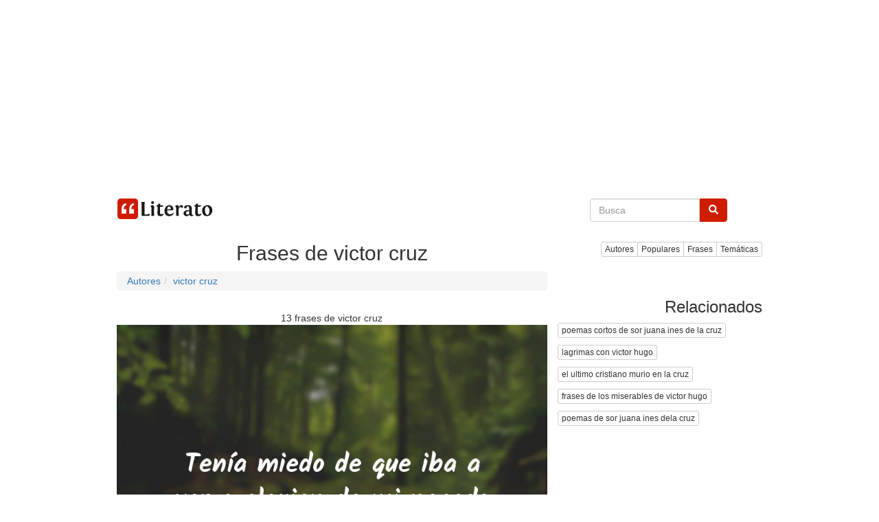

--- FILE ---
content_type: text/html; charset=UTF-8
request_url: https://www.literato.es/autor/victor_cruz/
body_size: 13165
content:
<!DOCTYPE html>
<html xmlns="http://www.w3.org/1999/xhtml" dir="ltr" lang="es">
<head>
<meta http-equiv="Content-Type" content="text/html; charset=UTF-8" />
		<link rel="amphtml" href="https://www.literato.es/autor/victor_cruz/amp/">
		
<title>Frases de victor cruz - literato</title>
<link rel="canonical" href="https://www.literato.es/autor/victor_cruz/" />
<meta name="description" content="Frases, textos, pensamientos, poesias y poemas de victor cruz pag. ( 1 ) en Literato.es" />
<link rel="alternate" type="application/rss+xml" title="RSS feed Literato" href="https://feeds.feedburner.com/Literatoes" />
<link rel="shortcut icon" href="/favicon.ico" />
<meta name="p:domain_verify" content="1283e872339c53c71db24a580b4e3a9b"/>
<meta name=viewport content="width=device-width, initial-scale=1">
<meta property="fb:app_id" content="111438902244675" />
<meta property="fb:pages" content="110735262294898" />
<link rel="preload" as="image" href="https://www.literato.es/images/57/57b3c556c09ac06cd6e1b4db8ae208e4.jpg" />
<meta property="og:image" content="https://www.literato.es/images/57/57b3c556c09ac06cd6e1b4db8ae208e4.jpg" />
<meta name="thumbnail" content="https://www.literato.es/images/57/57b3c556c09ac06cd6e1b4db8ae208e4.jpg" />
<meta itemprop="image" content="https://www.literato.es/images/57/57b3c556c09ac06cd6e1b4db8ae208e4.jpg" />
<link rel="image_src" href="https://www.literato.es/images/57/57b3c556c09ac06cd6e1b4db8ae208e4.jpg" />  
<meta property="og:description" content="Frases, textos, pensamientos, poesias y poemas de victor cruz pag. ( 1 ) en Literato.es"/><meta property="og:title" content="Frases de victor cruz - literato"/><meta property="og:type" content="article"/>
<meta property="og:url" content="https://www.literato.es/autor/victor_cruz/" />
<meta property="og:site_name" content="Literato"/>

<link rel="apple-touch-icon" href="/apple-touch-icon-iphone.png" /> 
<link rel="apple-touch-icon" sizes="72x72" href="/apple-touch-icon-ipad.png" /> 
<link rel="apple-touch-icon" sizes="114x114" href="/apple-touch-icon-iphone4.png" />
<link rel="apple-touch-icon" sizes="144x144" href="/apple-touch-icon-ipad3.png" />
<link rel="icon" href="/images/logo-literato-48x48.png" sizes="48x48">
<link rel="icon" href="/images/logo-literato-96x96.png" sizes="96x96">
<link rel="icon" href="/images/logo-literato-192x192.png" sizes="192x192">
<link rel="icon" href="/images/logo-literato-512x512.png" sizes="512x512">
<link rel="icon" href="/images/logo-literato-144x144.png" sizes="144x144">
<meta name="theme-color" content="#db5945">
<!--<link rel="manifest" href="/manifest.json">-->


<link rel="stylesheet" href="//maxcdn.bootstrapcdn.com/bootstrap/4.3.1/css/bootstrap.min.css">
<link rel="stylesheet" href="/css/bootstrap.css?id=79">


<style>.async-hide { opacity: 0 !important} </style>


<!-- Google tag (gtag.js) -->
<script async src="https://www.googletagmanager.com/gtag/js?id=G-B4BK5VFPFQ"></script>
<script>
  window.dataLayer = window.dataLayer || [];
  function gtag(){dataLayer.push(arguments);}
  gtag('js', new Date());

  gtag('config', 'G-B4BK5VFPFQ');
</script>


<style type="text/css">
.skip-to-main-content-link {
    height: 1px;
    margin: -1px;
    opacity: 0;
    overflow: hidden !important;
    position: absolute;
    white-space: nowrap;
    width: 1px;
}
.skip-to-main-content-link:focus {
  left: 50%;
  transform: translateX(-50%);
  opacity: 1;
}

.fa {
    display: inline-block;
    font: normal normal normal 14px/1 FontAwesome;
    text-rendering: auto;
    -webkit-font-smoothing: antialiased;
    -moz-osx-font-smoothing: grayscale;
    transform: translate(0, 0);
}

.fa-quote-left {
	display: inline-block;
	width: 1em;
	height: 1em;
	margin-right: .3em;
	position: relative;
	top: .1em;
	/*font-size: 3em;*/
	color: #333;
	content: url('data:image/svg+xml;utf8,<svg aria-hidden="true" data-prefix="fas" data-icon="quote-left" class="svg-inline--fa fa-quote-left fa-w-16" role="img" xmlns="http://www.w3.org/2000/svg" viewBox="0 0 512 512"><path fill="lightgray" d="M464 256h-80v-64c0-35.3 28.7-64 64-64h8c13.3 0 24-10.7 24-24V56c0-13.3-10.7-24-24-24h-8c-88.4 0-160 71.6-160 160v240c0 26.5 21.5 48 48 48h128c26.5 0 48-21.5 48-48V304c0-26.5-21.5-48-48-48zm-288 0H96v-64c0-35.3 28.7-64 64-64h8c13.3 0 24-10.7 24-24V56c0-13.3-10.7-24-24-24h-8C71.6 32 0 103.6 0 192v240c0 26.5 21.5 48 48 48h128c26.5 0 48-21.5 48-48V304c0-26.5-21.5-48-48-48z"></path></svg>');
}

.fa-bars { 	
	display: inline-block;
	width: 1em;
	height: 1em;
	/*margin-right: .3em;*/
	position: relative;
	top: .1em;
	font-size: 3em;
	color: #333;
	content: url('data:image/svg+xml;utf8,<svg aria-hidden="true" data-prefix="fas" data-icon="bars" class="svg-inline--fa fa-bars fa-w-14" role="img" xmlns="http://www.w3.org/2000/svg" viewBox="0 0 448 512"><path fill="#CE1C00" d="M16 132h416c8.837 0 16-7.163 16-16V76c0-8.837-7.163-16-16-16H16C7.163 60 0 67.163 0 76v40c0 8.837 7.163 16 16 16zm0 160h416c8.837 0 16-7.163 16-16v-40c0-8.837-7.163-16-16-16H16c-8.837 0-16 7.163-16 16v40c0 8.837 7.163 16 16 16zm0 160h416c8.837 0 16-7.163 16-16v-40c0-8.837-7.163-16-16-16H16c-8.837 0-16 7.163-16 16v40c0 8.837 7.163 16 16 16z"></path></svg>');
}



.fa-search { 	
	display: inline-block;
	width: 1em;
	height: 1em;
	/*margin-right: .3em;*/
	position: relative;
	top: .1em;
/*	font-size: 3em;*/
	color: #333;
	content: url('data:image/svg+xml;utf8,<svg aria-hidden="true" data-prefix="fas" data-icon="search" class="svg-inline--fa fa-search fa-w-16" role="img" xmlns="http://www.w3.org/2000/svg" viewBox="0 0 512 512"><path fill="white" d="M505 442.7L405.3 343c-4.5-4.5-10.6-7-17-7H372c27.6-35.3 44-79.7 44-128C416 93.1 322.9 0 208 0S0 93.1 0 208s93.1 208 208 208c48.3 0 92.7-16.4 128-44v16.3c0 6.4 2.5 12.5 7 17l99.7 99.7c9.4 9.4 24.6 9.4 33.9 0l28.3-28.3c9.4-9.4 9.4-24.6.1-34zM208 336c-70.7 0-128-57.2-128-128 0-70.7 57.2-128 128-128 70.7 0 128 57.2 128 128 0 70.7-57.2 128-128 128z"></path></svg>');
}

.btn-primary {
	background-color: #CE1C00;
	border-color: #CE1C00;
}

.btn-primary:hover {
	background-color: red;
	border-color: red;
}

.form-control:focus {
	border-color: #CE1C00;
    outline: 0;
    -webkit-box-shadow: inset 0 1px 1px rgba(0,0,0,.075), 0 0 8px rgba(206, 28, 0, .6);
    box-shadow: inset 0 1px 1px rgba(0,0,0,.075), 0 0 8px rgba(206, 28, 0, .6);
}

.fa-3x {
    font-size: 3em;
}
.fa-2x {
    font-size: 2em;
}


html {
  font-size: 10px;
  -webkit-tap-highlight-color: rgba(0, 0, 0, 0);
}
body {
  margin: 0;
  font-family: "Helvetica Neue", Helvetica, Arial, sans-serif;
  font-size: 14px;
  line-height: 1.42857143;
  color: #333;
  background-color: #fff;
}


.container {
  padding-right: 15px;
  padding-left: 15px;
  margin-right: auto;
  margin-left: auto;
}
.visible-xs,
.visible-sm,
.visible-md,
.visible-lg {
display: none !important;
}
@media (min-width: 768px) {
  .container {width: 750px;}
}
@media (min-width: 992px) {
  .container {width: 970px;}
}

/*
#container {
    margin: 0 auto;
    overflow: hidden;
}*/
@media (max-width: 767px) {
  .visible-xs {display: block !important;}
  .hidden-xs {display: none !important;}
  /*#container { width:100%; }*/
}
@media (min-width: 768px) and (max-width: 991px) {
  .visible-sm {display: block !important;}
  .hidden-sm {display: none !important;}
  /*#container { max-width:860px; }*/

}
@media (min-width: 992px) and (max-width: 1199px) {
  .visible-md {display: block !important;}
  .hidden-md {display: none !important;}
  /*#container { width:860px; }*/
}
@media (min-width: 1200px) {
  .visible-lg {display: block !important;}
  .hidden-lg {display: none !important;}
  /*#container { width:860px; }*/
}
/*
.row:before,
.row:after {
  display: table;
  content: " ";
}

.row:after {
  clear: both;
}

.container:before,
.container:after {
  display: table;
  content: " ";
}*/

.pull-right {
  float: right !important;
}


.col-xs-2, .col-sm-2, .col-md-2, .col-lg-2, 
.col-xs-4, .col-sm-4, .col-md-4, .col-lg-4, 
.col-xs-6, .col-sm-6, .col-md-6, .col-lg-6, 
.col-xs-8, .col-sm-8, .col-md-8, .col-lg-8, 
.col-xs-12, .col-sm-12, .col-md-12, .col-lg-12 {
  position: relative;
  min-height: 1px;
  padding-right: 0px;
  padding-left: 0px;
}
.col-xs-6, .col-xs-12 {float: left;}







.col-xs-12 {width: 100%;}
.col-xs-6 {width: 50%;}


@media (min-width: 768px) {
  .col-sm-4, .col-sm-8 {float: left;}
  .col-sm-8 {width: 66.66666667%;}
  .col-sm-4 {width: 33.33333333%;}
}

@media (min-width: 992px) {
  .col-md-4, .col-md-8 {float: left;}
  .col-md-8 {width: 66.66666667%;}
  .col-md-4 {width: 33.33333333%;}
}

@media (min-width: 1200px) {
  .col-lg-4, .col-lg-8 {float: left;}
  .col-lg-8 {width: 66.66666667%;}
  .col-lg-4 {width: 33.33333333%;}
}





.icon-bar {background-color: #000; }
.navbar-logo { padding:0px;}
.navbar-logo > img { padding-top: 4px; }
.qnormal {width:80%; 
}
#q {
/*	height: 34px;
    padding: 6px 12px;
    font-size: 14px;
	border: 1px solid #ccc;
	border-radius: 4px;*/
	width: calc( 100% - 50px);
}
#search-xs,#topmenu-xs {
     display:none;
}
#frmPesqNormal {
	float:right;
	padding-bottom:40px;
	width:100%;
}
#search { float:right;clear:both;width:100%;height:70px;background-color:white; }
.listmenu { 
    padding-left: 0;
    margin-left: -5px;
    list-style: none;
	display: none;

}
.listmenu > li { float:left; }
.listmenu > li > a { color:gray;font-size: larger; }
.mobile-menu > a { color:gray; }
.mobile-menu { padding-top:4px; }


.quote-text, .qt {
    font-size: larger;
	color:#333333;
}
.quote-text > a, .qt > a{
	color:gray;
}

.quote-text-v2 { font-family: Helvetica,Arial,sans-serif;
    font-size: 22px;
	color:gray;
}

.quote-text-v2 > a{ color:gray; }


.phrases-list,.fl {
    /*padding: 5px 15px 15px;*/
    border-top: 1px solid lightgrey;
    margin-bottom: 10px;
    /*margin-right: 15px;*/

}
.social-link-div {
	width:32px;float:left;display:inline;padding-right:8px;
}
.user-box {
    list-style: none;
    padding-top: 10px;
    padding-bottom: 10px;
    background-color: #f5f5f5;
    font-weight: 600;
	border: 1px solid lightgray;
	clear:both;
}
#tags {
	margin-bottom:10px;
}
.btntoolbar { }
.btntoolbar > a { margin-bottom:10px;padding-right:5px; }
.especiales > li { padding-bottom:5px; }
.rodape > li { padding-bottom:5px; }


.slot_side { display:inline-block; width: 300px; height: 250px; }
.slot_list { display:inline-block; width: 336px; height: 280px; }
@media (max-width: 340px) { 
	.slot_list { width: 300px; height: 250px; } 
}


@media (min-width: 336px) and (max-width: 767px) { .slot_side { width: 336px; height: 280px; } }
@media (min-width: 768px) and (max-width: 991px) { .slot_side { width: 160px; height: 600px; } }
@media (min-width: 992px) and (max-width: 1199px) { .slot_side { width: 300px; height: 600px; } }
@media (min-width: 1200px) { .slot_side { width: 300px; height: 600px; } }

#cab {
    background: #FFF;
    border-bottom: 1px solid #E6E6E6;
    padding: 16px 0;
    height: 62px;
}

.btn-primary {
	font-size: 14px!important;
}

.navbar {padding: 0; margin: 0;}

.row {
	margin: auto;
  /*margin-right: 0px;
  margin-left: 0px;
  padding:0px;*/
}

.pesquisa {
	margin: 0;
}


#frmPesq {
	border: 0;
}

.img-thumbnail {
	padding: 0;
	padding-right: 15px;
	border: unset;
	border-radius: 0;
}

.image-destaque a {
	text-decoration: none;
}






.featured .thumb>a {
    display: block;
    text-decoration: none;
    color: #fff;
    overflow: hidden;
    border-radius: 3px;
    background: #404040;
    line-height: 1.1;
    position: relative;
    height: 113px;
}

.featured .thumb>a>img {
    width: 100%;
	height: 100%;
    min-height: auto;
    position: absolute;
    z-index: 1;
    left: 0;
    right: 0;
    top: -9999px;
    bottom: -9999px;
    margin: auto 0;
}


.featured .thumb.wow>a>span {
    font-size: x-large;
    padding-right: 100px;
}
.featured .thumb>a>span {
    font-size: medium;
	color: #fff;
    font-weight: 300;
    position: absolute;
    z-index: 2;
    left: 0;
    bottom: 0;
    right: 0;
    background: rgba(0,0,0,.5);
    /*padding: 15px 20px;*/
	padding: 5px 5px;
    margin: 0;
    -webkit-transition: background .1s ease;
    transition: background .1s ease;
}

.featured {
    position: relative;
    min-height: 1px;
	width:100%;
    margin-bottom: 40px;
}
h5 { font-size:medium; }
.card { border:0px; }
.img-thumbnail  { border:0px; }
.card-body {	padding:0px; }

.featured .thumb.wow {
  width: 50%;
}

.featured .thumb {
    display: inline-block;
    width: 25%;
    float: left;
    padding: 5px 5px;
}

.featured .thumb.wow>a {
    height: 260px;
}

@media (max-width: 768px) {
	.featured .thumb {
			width: 50%;
			padding: 5px;
	}
	.featured .featured-wow .thumb:nth-child(odd) {
			padding-right: 0;
	}
	.featured .thumb.wow {
			width: 100%;
			//padding-left: 0;
			padding-right: 0;
	}
	.featured .thumb.wow {
    width: 100%;
    padding-left: 0;
    padding-right: 0;
	}
	.featured .thumb.wow>a {
    height: 160px;
		}
}

.thumb.wow>a>span {
    font-size: medium2.2em;
    letter-spacing: .02em;
    padding-right: 20px;
}
}

@media (max-width: 1044px) and (min-width: 769px) {
	.thumb {
			width: 50%;
	}
	
	.thumb.wow>a {
    height: 300px;
	}
}

.lazy-hidden{background:url(/img/loading.gif) 50% 50% no-repeat #eee}
</style>

<!--
<script async src="https://pagead2.googlesyndication.com/pagead/js/adsbygoogle.js"></script>
<script>
     (adsbygoogle = window.adsbygoogle || []).push({
          google_ad_client: "ca-pub-4464150098144622",
          enable_page_level_ads: true
     });
</script>
-->



<script async src="https://pagead2.googlesyndication.com/pagead/js/adsbygoogle.js?client=ca-pub-4464150098144622"
     crossorigin="anonymous"></script>

<!-- literato responsive -->

<ins class="adsbygoogle"
     style="display:block"
     data-ad-client="ca-pub-4464150098144622"
     data-ad-slot="6563561797"
     data-ad-format="auto"></ins>
<script>
     (adsbygoogle = window.adsbygoogle || []).push({});
</script>



</head>
<body style="margin:auto;  text-align:center;">
<a href="#main" class="skip-to-main-content-link">Skip to main content</a>

<script>
function swapsearch() {
	if($('#search-xs').not(':visible'))
	{
		$('#topmenu-xs').hide();	
	}
	$('#search-xs').toggle();
}
function swapmenu() {
	if($('#topmenu-xs').not(':visible'))
	{
		$('#search-xs').hide();
	}
	$('#topmenu-xs').toggle();

}

</script>



<div id="main" class="container">


	<nav class="navbar navbar-default" role="navigation">
		<div class="navbar-header">
			<a class="navbar-brand" href="/"><img width=148 height=30 src="/img/logo-literato-v3.png" alt="literato" /></a>
		</div>

		<div class="visible-xxs">
			<a href='javascript:swapmenu();'><i class="fa fa-bars fa-2x"></i></a>
		</div>
		<div class="row pesquisa">
		<form id="frmPesq" name="frmPesq" action="/search.php" method="get" class="navbar-form" role="search">
			<div class="input-group row justify-content-center align-self-center"> 
				<input class="form-control form-control-dark" placeholder="Busca" id="q" name="q" type="text" autocomplete="off" onfocus="if(this.value == '') {this.value=''}" aria-label="Search">
				<div class="input-group-append">
					<button class="btn btn-primary" type="submit" aria-label="buscar"><i class="fa fa-search"></i></button>
				</div>
			</div>
		</form>
		</div>
	</nav>
<div id="topmenu-xs"><br/>
			<div class="btn-group" role="group" aria-label="...">
				<a href="/autores/" class="btn btn-default btn-xs">Autores</a>
				<a href="/populares/" class="btn btn-default btn-xs">Populares</a>
				<a href="/frases.php" class="btn btn-default btn-xs">Frases</a>
				<a href="/tematicas/" class="btn btn-default btn-xs">Temáticas</a>

			</div>

			<br/>
		</div>

<div class="row">
<!--<div class="col-xs-12 col-sm-8 col-md-8 col-lg-8">-->
	<div class="col-xs-12 col-sm-12 col-md-12 col-lg-8" id="list-content">


<!--<script pagespeed_no_defer="" type="text/javascript" src="//cdnjs.cloudflare.com/ajax/libs/cookieconsent2/1.0.9/cookieconsent.min.js"></script>-->
<script pagespeed_no_defer="" type="text/javascript" src="//cdnjs.cloudflare.com/ajax/libs/jquery/3.3.1/jquery.min.js"></script>
<!--<script pagespeed_no_defer="" type="text/javascript">
    window.cookieconsent_options = {"message":"Este sitio web utiliza cookies para asegurarse de obtener la mejor experiencia en nuestro sitio web","dismiss":"OK","learnMore":"Más","link":"https://www.literato.es/politica.php","theme":"light-bottom"};
</script>-->


<script type='text/javascript' src='https://platform-api.sharethis.com/js/sharethis.js#property=59df306660ff1200126fac92&product=inline-share-buttons' async='async'></script>
<h1>Frases de victor cruz</h1>
<ol class='breadcrumb' itemscope itemtype="http://schema.org/BreadcrumbList">
<li itemprop="itemListElement" itemscope itemtype="http://schema.org/ListItem"><a href='/autores/'>Autores</a></li>
<li itemprop="itemListElement" itemscope itemtype="http://schema.org/ListItem"><a href='/autor/victor_cruz/'>victor cruz</a></li>
</ol>
<br/><div class="addthis_sharing_toolbox"></div><div class="total"><span>13 frases de victor cruz</span></div><a href='/p/NDM5ODk/'><img src="/images/57/57b3c556c09ac06cd6e1b4db8ae208e4.jpg" alt="<ol class='breadcrumb' itemscope itemtype='http://schema.org/BreadcrumbList'>
    <li itemprop='itemListElement'><a href='/autores/'>Autores</a></li>
    <li itemprop='itemListElement'><a href='/autor/victor_cruz/'>victor cruz</a></li>
  </ol>" width=800 height=800 class="img-fluid"></a><br/><br/><div style="padding-top:10px;padding-bottom:10px;display: flex;align-items: center;justify-content: center">
<div class="box-social-square"><a href="https://www.facebook.com/sharer.php?u=https://www.literato.es/p/NDM5ODk/" class="fa redondos fa-facebook" style="color:white;"></a></div>
<div class="box-social-square"><a href="https://twitter.com/share?text=TenÃ­a miedo de que iba a ver a alguien de mi pasado que pensaba que era asÃ­ de grande atleta, y lu&url=https://www.literato.es/p/NDM5ODk/" class="fa redondos fa-twitter"></a></div>
<div class="box-social-square"><a href="https://pinterest.com/pin/create/button/?url=https://www.literato.es/autor/victor_cruz/&media=https://www.literato.es/images/57/57b3c556c09ac06cd6e1b4db8ae208e4.jpg&description=TenÃ­a miedo de que iba a ver a alguien de mi pasado que pensaba que era asÃ­ de grande atleta, y lu" class="fa redondos fa-pinterest"></a></div>
<div class="box-social-square"><a href="whatsapp://send?text=TenÃ­a miedo de que iba a ver a alguien de mi pasado que pensaba que era asÃ­ de grande atleta, y lu https://www.literato.es/p/NDM5ODk/" data-action="share/whatsapp/share" class="fa redondos fa-whatsapp"></a></div>
</div>
<a href='/p/NDM5ODk/'><div class='fl' style='content-visibility:auto;'><p itemprop='itemListElement' style='min-height:70px;'><br/><i class='fa fa-quote-left pull-left'></i><span class='qt'>Tenía miedo de que iba a ver a alguien de mi pasado que pensaba que era así de grande atleta, y luego llegar a ser algo normal.</span></p></div></a><a href="/autor/victor_cruz/" class="btn btn-default btn-xs" role="button">Victor Cruz</a><br><br><div style="padding-right:10px;">
<script async src="//pagead2.googlesyndication.com/pagead/js/adsbygoogle.js"></script>
<ins class="adsbygoogle"
     style="display:block"
     data-ad-client="ca-pub-4464150098144622"
     data-ad-slot="6563561797"
     data-ad-format="auto"></ins>
<script>
(adsbygoogle = window.adsbygoogle || []).push({});
</script>
</div>

<!--
<script async src="//pagead2.googlesyndication.com/pagead/js/adsbygoogle.js"></script>
<ins class="adsbygoogle slot_list"
	style="display:block"
	data-ad-client="ca-pub-4464150098144622"
	data-ad-slot="6563561797"
	data-ad-format="rectangle"></ins>
<script>
(adsbygoogle = window.adsbygoogle || []).push({});
</script>
--><a href='/p/NDkzNTQ/'><img src="/images/b4/b45357b8257d2ec975e90db3da32947e.jpg" alt="<ol class='breadcrumb' itemscope itemtype='http://schema.org/BreadcrumbList'>
    <li itemprop='itemListElement'><a href='/autores/'>Autores</a></li>
    <li itemprop='itemListElement'><a href='/autor/victor_cruz/'>victor cruz</a></li>
  </ol>" width=800 height=800 class="img-fluid" loading="lazy"></a><br/><br/><div style="padding-top:10px;padding-bottom:10px;display: flex;align-items: center;justify-content: center">
<div class="box-social-square"><a href="https://www.facebook.com/sharer.php?u=https://www.literato.es/p/NDkzNTQ/" class="fa redondos fa-facebook" style="color:white;"></a></div>
<div class="box-social-square"><a href="https://twitter.com/share?text=El fÃºtbol era lo que se me daba bien, y era lo que me gustaba.&url=https://www.literato.es/p/NDkzNTQ/" class="fa redondos fa-twitter"></a></div>
<div class="box-social-square"><a href="https://pinterest.com/pin/create/button/?url=https://www.literato.es/autor/victor_cruz/&media=https://www.literato.es/images/b4/b45357b8257d2ec975e90db3da32947e.jpg&description=El fÃºtbol era lo que se me daba bien, y era lo que me gustaba." class="fa redondos fa-pinterest"></a></div>
<div class="box-social-square"><a href="whatsapp://send?text=El fÃºtbol era lo que se me daba bien, y era lo que me gustaba. https://www.literato.es/p/NDkzNTQ/" data-action="share/whatsapp/share" class="fa redondos fa-whatsapp"></a></div>
</div>
<a href='/p/NDkzNTQ/'><div class='fl' style='content-visibility:auto;'><p itemprop='itemListElement' style='min-height:70px;'><br/><i class='fa fa-quote-left pull-left'></i><span class='qt'>El fútbol era lo que se me daba bien, y era lo que me gustaba.</span></p></div></a><a href="/autor/victor_cruz/" class="btn btn-default btn-xs" role="button">Victor Cruz</a><br><br><a href='/p/NDk0MTk/'><img src="/images/33/33779b45e135b6ad17d026ab8a2fe024.jpg" alt="<ol class='breadcrumb' itemscope itemtype='http://schema.org/BreadcrumbList'>
    <li itemprop='itemListElement'><a href='/autores/'>Autores</a></li>
    <li itemprop='itemListElement'><a href='/autor/victor_cruz/'>victor cruz</a></li>
  </ol>" width=800 height=800 class="img-fluid" loading="lazy"></a><br/><br/><div style="padding-top:10px;padding-bottom:10px;display: flex;align-items: center;justify-content: center">
<div class="box-social-square"><a href="https://www.facebook.com/sharer.php?u=https://www.literato.es/p/NDk0MTk/" class="fa redondos fa-facebook" style="color:white;"></a></div>
<div class="box-social-square"><a href="https://twitter.com/share?text=En la ciudad, una gran cantidad de delitos que ocurre, mucha de la violencia que ocurre de vez en cu&url=https://www.literato.es/p/NDk0MTk/" class="fa redondos fa-twitter"></a></div>
<div class="box-social-square"><a href="https://pinterest.com/pin/create/button/?url=https://www.literato.es/autor/victor_cruz/&media=https://www.literato.es/images/33/33779b45e135b6ad17d026ab8a2fe024.jpg&description=En la ciudad, una gran cantidad de delitos que ocurre, mucha de la violencia que ocurre de vez en cu" class="fa redondos fa-pinterest"></a></div>
<div class="box-social-square"><a href="whatsapp://send?text=En la ciudad, una gran cantidad de delitos que ocurre, mucha de la violencia que ocurre de vez en cu https://www.literato.es/p/NDk0MTk/" data-action="share/whatsapp/share" class="fa redondos fa-whatsapp"></a></div>
</div>
<a href='/p/NDk0MTk/'><div class='fl' style='content-visibility:auto;'><p itemprop='itemListElement' style='min-height:70px;'><br/><i class='fa fa-quote-left pull-left'></i><span class='qt'>En la ciudad, una gran cantidad de delitos que ocurre, mucha de la violencia que ocurre de vez en cuando.</span></p></div></a><a href="/autor/victor_cruz/" class="btn btn-default btn-xs" role="button">Victor Cruz</a><br><br><a href='/p/NzA0NzA/'><img src="/images/11/11f136c97b29df3a83e865b14bc1a3c9.jpg" alt="<ol class='breadcrumb' itemscope itemtype='http://schema.org/BreadcrumbList'>
    <li itemprop='itemListElement'><a href='/autores/'>Autores</a></li>
    <li itemprop='itemListElement'><a href='/autor/victor_cruz/'>victor cruz</a></li>
  </ol>" width=800 height=800 class="img-fluid" loading="lazy"></a><br/><br/><div style="padding-top:10px;padding-bottom:10px;display: flex;align-items: center;justify-content: center">
<div class="box-social-square"><a href="https://www.facebook.com/sharer.php?u=https://www.literato.es/p/NzA0NzA/" class="fa redondos fa-facebook" style="color:white;"></a></div>
<div class="box-social-square"><a href="https://twitter.com/share?text=Estoy centrado en el fÃºtbol, ??enfocado en mi famÃ­lia en este momento.&url=https://www.literato.es/p/NzA0NzA/" class="fa redondos fa-twitter"></a></div>
<div class="box-social-square"><a href="https://pinterest.com/pin/create/button/?url=https://www.literato.es/autor/victor_cruz/&media=https://www.literato.es/images/11/11f136c97b29df3a83e865b14bc1a3c9.jpg&description=Estoy centrado en el fÃºtbol, ??enfocado en mi famÃ­lia en este momento." class="fa redondos fa-pinterest"></a></div>
<div class="box-social-square"><a href="whatsapp://send?text=Estoy centrado en el fÃºtbol, ??enfocado en mi famÃ­lia en este momento. https://www.literato.es/p/NzA0NzA/" data-action="share/whatsapp/share" class="fa redondos fa-whatsapp"></a></div>
</div>
<a href='/p/NzA0NzA/'><div class='fl' style='content-visibility:auto;'><p itemprop='itemListElement' style='min-height:70px;'><br/><i class='fa fa-quote-left pull-left'></i><span class='qt'>Estoy centrado en el fútbol, ??enfocado en mi família en este momento.</span></p></div></a><a href="/autor/victor_cruz/" class="btn btn-default btn-xs" role="button">Victor Cruz</a><br><br><a href='/p/ODU4MTU/'><img src="/images/78/787da70d8f36bd57f81c081eab6e8eeb.jpg" alt="<ol class='breadcrumb' itemscope itemtype='http://schema.org/BreadcrumbList'>
    <li itemprop='itemListElement'><a href='/autores/'>Autores</a></li>
    <li itemprop='itemListElement'><a href='/autor/victor_cruz/'>victor cruz</a></li>
  </ol>" width=800 height=800 class="img-fluid" loading="lazy"></a><br/><br/><div style="padding-top:10px;padding-bottom:10px;display: flex;align-items: center;justify-content: center">
<div class="box-social-square"><a href="https://www.facebook.com/sharer.php?u=https://www.literato.es/p/ODU4MTU/" class="fa redondos fa-facebook" style="color:white;"></a></div>
<div class="box-social-square"><a href="https://twitter.com/share?text=Mi madre vivÃ­a sola con dos niÃ±os. El sacrificio era el nombre del juego en nuestra casa.&url=https://www.literato.es/p/ODU4MTU/" class="fa redondos fa-twitter"></a></div>
<div class="box-social-square"><a href="https://pinterest.com/pin/create/button/?url=https://www.literato.es/autor/victor_cruz/&media=https://www.literato.es/images/78/787da70d8f36bd57f81c081eab6e8eeb.jpg&description=Mi madre vivÃ­a sola con dos niÃ±os. El sacrificio era el nombre del juego en nuestra casa." class="fa redondos fa-pinterest"></a></div>
<div class="box-social-square"><a href="whatsapp://send?text=Mi madre vivÃ­a sola con dos niÃ±os. El sacrificio era el nombre del juego en nuestra casa. https://www.literato.es/p/ODU4MTU/" data-action="share/whatsapp/share" class="fa redondos fa-whatsapp"></a></div>
</div>
<a href='/p/ODU4MTU/'><div class='fl' style='content-visibility:auto;'><p itemprop='itemListElement' style='min-height:70px;'><br/><i class='fa fa-quote-left pull-left'></i><span class='qt'>Mi madre vivía sola con dos niños. El sacrificio era el nombre del juego en nuestra casa.</span></p></div></a><a href="/autor/victor_cruz/" class="btn btn-default btn-xs" role="button">Victor Cruz</a><br><br><a href='/p/OTAyNzg/'><img src="/images/5e/5e7f1f1fc9ccf9f40f7a872d7bd58895.jpg" alt="<ol class='breadcrumb' itemscope itemtype='http://schema.org/BreadcrumbList'>
    <li itemprop='itemListElement'><a href='/autores/'>Autores</a></li>
    <li itemprop='itemListElement'><a href='/autor/victor_cruz/'>victor cruz</a></li>
  </ol>" width=800 height=800 class="img-fluid" loading="lazy"></a><br/><br/><div style="padding-top:10px;padding-bottom:10px;display: flex;align-items: center;justify-content: center">
<div class="box-social-square"><a href="https://www.facebook.com/sharer.php?u=https://www.literato.es/p/OTAyNzg/" class="fa redondos fa-facebook" style="color:white;"></a></div>
<div class="box-social-square"><a href="https://twitter.com/share?text=Nunca soÃ±Ã© con ser un millonario - SoÃ±Ã© con ser un jugador de fÃºtbol.&url=https://www.literato.es/p/OTAyNzg/" class="fa redondos fa-twitter"></a></div>
<div class="box-social-square"><a href="https://pinterest.com/pin/create/button/?url=https://www.literato.es/autor/victor_cruz/&media=https://www.literato.es/images/5e/5e7f1f1fc9ccf9f40f7a872d7bd58895.jpg&description=Nunca soÃ±Ã© con ser un millonario - SoÃ±Ã© con ser un jugador de fÃºtbol." class="fa redondos fa-pinterest"></a></div>
<div class="box-social-square"><a href="whatsapp://send?text=Nunca soÃ±Ã© con ser un millonario - SoÃ±Ã© con ser un jugador de fÃºtbol. https://www.literato.es/p/OTAyNzg/" data-action="share/whatsapp/share" class="fa redondos fa-whatsapp"></a></div>
</div>
<a href='/p/OTAyNzg/'><div class='fl' style='content-visibility:auto;'><p itemprop='itemListElement' style='min-height:70px;'><br/><i class='fa fa-quote-left pull-left'></i><span class='qt'>Nunca soñé con ser un millonario - Soñé con ser un jugador de fútbol.</span></p></div></a><a href="/autor/victor_cruz/" class="btn btn-default btn-xs" role="button">Victor Cruz</a><br><br><div style="padding-right:10px;">
<script async src="//pagead2.googlesyndication.com/pagead/js/adsbygoogle.js"></script>
<ins class="adsbygoogle"
     style="display:block"
     data-ad-client="ca-pub-4464150098144622"
     data-ad-slot="6563561797"
     data-ad-format="auto"></ins>
<script>
(adsbygoogle = window.adsbygoogle || []).push({});
</script>
</div>

<!--
<script async src="//pagead2.googlesyndication.com/pagead/js/adsbygoogle.js"></script>
<ins class="adsbygoogle slot_list"
	style="display:block"
	data-ad-client="ca-pub-4464150098144622"
	data-ad-slot="6563561797"
	data-ad-format="rectangle"></ins>
<script>
(adsbygoogle = window.adsbygoogle || []).push({});
</script>
--><a href='/p/OTQ0Mjg/'><img src="/images/6c/6c001a54badd17fd077bf4688e85088a.jpg" alt="<ol class='breadcrumb' itemscope itemtype='http://schema.org/BreadcrumbList'>
    <li itemprop='itemListElement'><a href='/autores/'>Autores</a></li>
    <li itemprop='itemListElement'><a href='/autor/victor_cruz/'>victor cruz</a></li>
  </ol>" width=800 height=800 class="img-fluid" loading="lazy"></a><br/><br/><div style="padding-top:10px;padding-bottom:10px;display: flex;align-items: center;justify-content: center">
<div class="box-social-square"><a href="https://www.facebook.com/sharer.php?u=https://www.literato.es/p/OTQ0Mjg/" class="fa redondos fa-facebook" style="color:white;"></a></div>
<div class="box-social-square"><a href="https://twitter.com/share?text=Quiero ganar partidos de fÃºtbol.&url=https://www.literato.es/p/OTQ0Mjg/" class="fa redondos fa-twitter"></a></div>
<div class="box-social-square"><a href="https://pinterest.com/pin/create/button/?url=https://www.literato.es/autor/victor_cruz/&media=https://www.literato.es/images/6c/6c001a54badd17fd077bf4688e85088a.jpg&description=Quiero ganar partidos de fÃºtbol." class="fa redondos fa-pinterest"></a></div>
<div class="box-social-square"><a href="whatsapp://send?text=Quiero ganar partidos de fÃºtbol. https://www.literato.es/p/OTQ0Mjg/" data-action="share/whatsapp/share" class="fa redondos fa-whatsapp"></a></div>
</div>
<a href='/p/OTQ0Mjg/'><div class='fl' style='content-visibility:auto;'><p itemprop='itemListElement' style='min-height:70px;'><br/><i class='fa fa-quote-left pull-left'></i><span class='qt'>Quiero ganar partidos de fútbol.</span></p></div></a><a href="/autor/victor_cruz/" class="btn btn-default btn-xs" role="button">Victor Cruz</a><br><br><a href='/p/OTg1MDg/'><img src="/images/69/6975632047fb6dfa0329e9fb091527c5.jpg" alt="<ol class='breadcrumb' itemscope itemtype='http://schema.org/BreadcrumbList'>
    <li itemprop='itemListElement'><a href='/autores/'>Autores</a></li>
    <li itemprop='itemListElement'><a href='/autor/victor_cruz/'>victor cruz</a></li>
  </ol>" width=800 height=800 class="img-fluid" loading="lazy"></a><br/><br/><div style="padding-top:10px;padding-bottom:10px;display: flex;align-items: center;justify-content: center">
<div class="box-social-square"><a href="https://www.facebook.com/sharer.php?u=https://www.literato.es/p/OTg1MDg/" class="fa redondos fa-facebook" style="color:white;"></a></div>
<div class="box-social-square"><a href="https://twitter.com/share?text=Es curioso lo que un aÃ±o puede hacer.&url=https://www.literato.es/p/OTg1MDg/" class="fa redondos fa-twitter"></a></div>
<div class="box-social-square"><a href="https://pinterest.com/pin/create/button/?url=https://www.literato.es/autor/victor_cruz/&media=https://www.literato.es/images/69/6975632047fb6dfa0329e9fb091527c5.jpg&description=Es curioso lo que un aÃ±o puede hacer." class="fa redondos fa-pinterest"></a></div>
<div class="box-social-square"><a href="whatsapp://send?text=Es curioso lo que un aÃ±o puede hacer. https://www.literato.es/p/OTg1MDg/" data-action="share/whatsapp/share" class="fa redondos fa-whatsapp"></a></div>
</div>
<a href='/p/OTg1MDg/'><div class='fl' style='content-visibility:auto;'><p itemprop='itemListElement' style='min-height:70px;'><br/><i class='fa fa-quote-left pull-left'></i><span class='qt'>Es curioso lo que un año puede hacer.</span></p></div></a><a href="/autor/victor_cruz/" class="btn btn-default btn-xs" role="button">Victor Cruz</a><br><br><a href='/p/MTAyMjA0/'><img src="/images/95/958cf76990e9ccf502442ead34e224b0.jpg" alt="<ol class='breadcrumb' itemscope itemtype='http://schema.org/BreadcrumbList'>
    <li itemprop='itemListElement'><a href='/autores/'>Autores</a></li>
    <li itemprop='itemListElement'><a href='/autor/victor_cruz/'>victor cruz</a></li>
  </ol>" width=800 height=800 class="img-fluid" loading="lazy"></a><br/><br/><div style="padding-top:10px;padding-bottom:10px;display: flex;align-items: center;justify-content: center">
<div class="box-social-square"><a href="https://www.facebook.com/sharer.php?u=https://www.literato.es/p/MTAyMjA0/" class="fa redondos fa-facebook" style="color:white;"></a></div>
<div class="box-social-square"><a href="https://twitter.com/share?text=Hay momentos en los que estoy tratando de hacer la jugada grande antes de que yo cojo el fÃºtbol.&url=https://www.literato.es/p/MTAyMjA0/" class="fa redondos fa-twitter"></a></div>
<div class="box-social-square"><a href="https://pinterest.com/pin/create/button/?url=https://www.literato.es/autor/victor_cruz/&media=https://www.literato.es/images/95/958cf76990e9ccf502442ead34e224b0.jpg&description=Hay momentos en los que estoy tratando de hacer la jugada grande antes de que yo cojo el fÃºtbol." class="fa redondos fa-pinterest"></a></div>
<div class="box-social-square"><a href="whatsapp://send?text=Hay momentos en los que estoy tratando de hacer la jugada grande antes de que yo cojo el fÃºtbol. https://www.literato.es/p/MTAyMjA0/" data-action="share/whatsapp/share" class="fa redondos fa-whatsapp"></a></div>
</div>
<a href='/p/MTAyMjA0/'><div class='fl' style='content-visibility:auto;'><p itemprop='itemListElement' style='min-height:70px;'><br/><i class='fa fa-quote-left pull-left'></i><span class='qt'>Hay momentos en los que estoy tratando de hacer la jugada grande antes de que yo cojo el fútbol.</span></p></div></a><a href="/autor/victor_cruz/" class="btn btn-default btn-xs" role="button">Victor Cruz</a><br><br><a href='/p/MTE0OTg2/'><img src="/images/df/df13558701491f3990160619271c02d4.jpg" alt="<ol class='breadcrumb' itemscope itemtype='http://schema.org/BreadcrumbList'>
    <li itemprop='itemListElement'><a href='/autores/'>Autores</a></li>
    <li itemprop='itemListElement'><a href='/autor/victor_cruz/'>victor cruz</a></li>
  </ol>" width=800 height=800 class="img-fluid" loading="lazy"></a><br/><br/><div style="padding-top:10px;padding-bottom:10px;display: flex;align-items: center;justify-content: center">
<div class="box-social-square"><a href="https://www.facebook.com/sharer.php?u=https://www.literato.es/p/MTE0OTg2/" class="fa redondos fa-facebook" style="color:white;"></a></div>
<div class="box-social-square"><a href="https://twitter.com/share?text=Solo quiero seguir jugando fÃºtbol y ser yo mismo.&url=https://www.literato.es/p/MTE0OTg2/" class="fa redondos fa-twitter"></a></div>
<div class="box-social-square"><a href="https://pinterest.com/pin/create/button/?url=https://www.literato.es/autor/victor_cruz/&media=https://www.literato.es/images/df/df13558701491f3990160619271c02d4.jpg&description=Solo quiero seguir jugando fÃºtbol y ser yo mismo." class="fa redondos fa-pinterest"></a></div>
<div class="box-social-square"><a href="whatsapp://send?text=Solo quiero seguir jugando fÃºtbol y ser yo mismo. https://www.literato.es/p/MTE0OTg2/" data-action="share/whatsapp/share" class="fa redondos fa-whatsapp"></a></div>
</div>
<a href='/p/MTE0OTg2/'><div class='fl' style='content-visibility:auto;'><p itemprop='itemListElement' style='min-height:70px;'><br/><i class='fa fa-quote-left pull-left'></i><span class='qt'>Solo quiero seguir jugando fútbol y ser yo mismo.</span></p></div></a><a href="/autor/victor_cruz/" class="btn btn-default btn-xs" role="button">Victor Cruz</a><br><br><a href='/p/MTE1ODU3/'><img src="/images/b5/b519869c592ba433254048bf1ffaa46f.jpg" alt="<ol class='breadcrumb' itemscope itemtype='http://schema.org/BreadcrumbList'>
    <li itemprop='itemListElement'><a href='/autores/'>Autores</a></li>
    <li itemprop='itemListElement'><a href='/autor/victor_cruz/'>victor cruz</a></li>
  </ol>" width=800 height=800 class="img-fluid" loading="lazy"></a><br/><br/><div style="padding-top:10px;padding-bottom:10px;display: flex;align-items: center;justify-content: center">
<div class="box-social-square"><a href="https://www.facebook.com/sharer.php?u=https://www.literato.es/p/MTE1ODU3/" class="fa redondos fa-facebook" style="color:white;"></a></div>
<div class="box-social-square"><a href="https://twitter.com/share?text=Mi mamÃ¡ y el cumpleaÃ±os de mi padre estÃ¡n en el mismo dÃ­a.&url=https://www.literato.es/p/MTE1ODU3/" class="fa redondos fa-twitter"></a></div>
<div class="box-social-square"><a href="https://pinterest.com/pin/create/button/?url=https://www.literato.es/autor/victor_cruz/&media=https://www.literato.es/images/b5/b519869c592ba433254048bf1ffaa46f.jpg&description=Mi mamÃ¡ y el cumpleaÃ±os de mi padre estÃ¡n en el mismo dÃ­a." class="fa redondos fa-pinterest"></a></div>
<div class="box-social-square"><a href="whatsapp://send?text=Mi mamÃ¡ y el cumpleaÃ±os de mi padre estÃ¡n en el mismo dÃ­a. https://www.literato.es/p/MTE1ODU3/" data-action="share/whatsapp/share" class="fa redondos fa-whatsapp"></a></div>
</div>
<a href='/p/MTE1ODU3/'><div class='fl' style='content-visibility:auto;'><p itemprop='itemListElement' style='min-height:70px;'><br/><i class='fa fa-quote-left pull-left'></i><span class='qt'>Mi mamá y el cumpleaños de mi padre están en el mismo día.</span></p></div></a><a href="/autor/victor_cruz/" class="btn btn-default btn-xs" role="button">Victor Cruz</a><br><br><a href='/p/MTE2Mzg4/'><img src="/images/3f/3ff7fd473a5292542a372471f230d24e.jpg" alt="<ol class='breadcrumb' itemscope itemtype='http://schema.org/BreadcrumbList'>
    <li itemprop='itemListElement'><a href='/autores/'>Autores</a></li>
    <li itemprop='itemListElement'><a href='/autor/victor_cruz/'>victor cruz</a></li>
  </ol>" width=800 height=800 class="img-fluid" loading="lazy"></a><br/><br/><div style="padding-top:10px;padding-bottom:10px;display: flex;align-items: center;justify-content: center">
<div class="box-social-square"><a href="https://www.facebook.com/sharer.php?u=https://www.literato.es/p/MTE2Mzg4/" class="fa redondos fa-facebook" style="color:white;"></a></div>
<div class="box-social-square"><a href="https://twitter.com/share?text=Cuando yo era joven, no fue por el dinero, no se trataba de la fama y la fortuna, se trataba de juga&url=https://www.literato.es/p/MTE2Mzg4/" class="fa redondos fa-twitter"></a></div>
<div class="box-social-square"><a href="https://pinterest.com/pin/create/button/?url=https://www.literato.es/autor/victor_cruz/&media=https://www.literato.es/images/3f/3ff7fd473a5292542a372471f230d24e.jpg&description=Cuando yo era joven, no fue por el dinero, no se trataba de la fama y la fortuna, se trataba de juga" class="fa redondos fa-pinterest"></a></div>
<div class="box-social-square"><a href="whatsapp://send?text=Cuando yo era joven, no fue por el dinero, no se trataba de la fama y la fortuna, se trataba de juga https://www.literato.es/p/MTE2Mzg4/" data-action="share/whatsapp/share" class="fa redondos fa-whatsapp"></a></div>
</div>
<a href='/p/MTE2Mzg4/'><div class='fl' style='content-visibility:auto;'><p itemprop='itemListElement' style='min-height:70px;'><br/><i class='fa fa-quote-left pull-left'></i><span class='qt'>Cuando yo era joven, no fue por el dinero, no se trataba de la fama y la fortuna, se trataba de jugar al fútbol.</span></p></div></a><a href="/autor/victor_cruz/" class="btn btn-default btn-xs" role="button">Victor Cruz</a><br><br><a href='/p/MTQ0MTQ0/'><img src="/images/8f/8fbaad286e993d37b34b41749894b4a7.jpg" alt="<ol class='breadcrumb' itemscope itemtype='http://schema.org/BreadcrumbList'>
    <li itemprop='itemListElement'><a href='/autores/'>Autores</a></li>
    <li itemprop='itemListElement'><a href='/autor/victor_cruz/'>victor cruz</a></li>
  </ol>" width=800 height=800 class="img-fluid" loading="lazy"></a><br/><br/><div style="padding-top:10px;padding-bottom:10px;display: flex;align-items: center;justify-content: center">
<div class="box-social-square"><a href="https://www.facebook.com/sharer.php?u=https://www.literato.es/p/MTQ0MTQ0/" class="fa redondos fa-facebook" style="color:white;"></a></div>
<div class="box-social-square"><a href="https://twitter.com/share?text=El cumpleaÃ±os de mi madre y mi padre son en el mismo dÃ­a.&url=https://www.literato.es/p/MTQ0MTQ0/" class="fa redondos fa-twitter"></a></div>
<div class="box-social-square"><a href="https://pinterest.com/pin/create/button/?url=https://www.literato.es/autor/victor_cruz/&media=https://www.literato.es/images/8f/8fbaad286e993d37b34b41749894b4a7.jpg&description=El cumpleaÃ±os de mi madre y mi padre son en el mismo dÃ­a." class="fa redondos fa-pinterest"></a></div>
<div class="box-social-square"><a href="whatsapp://send?text=El cumpleaÃ±os de mi madre y mi padre son en el mismo dÃ­a. https://www.literato.es/p/MTQ0MTQ0/" data-action="share/whatsapp/share" class="fa redondos fa-whatsapp"></a></div>
</div>
<a href='/p/MTQ0MTQ0/'><div class='fl' style='content-visibility:auto;'><p itemprop='itemListElement' style='min-height:70px;'><br/><i class='fa fa-quote-left pull-left'></i><span class='qt'>El cumpleaños de mi madre y mi padre son en el mismo día.</span></p></div></a><a href="/autor/victor_cruz/" class="btn btn-default btn-xs" role="button">Victor Cruz</a><br><br>
</div>
<div class="col-xs-12 col-sm-12 col-md-12 col-lg-4" style="text-align: right;padding-left: 15px;content-visibility: auto;">
<!--<div class="d-none d-lg-block d-xl-none col-lg-4" style="text-align: right;">-->
<!--<div class="d-none d-lg-block col-lg-4" style="text-align: right;">-->

		<div id="topmenu" class="d-none d-lg-block d-xl-block"><br/>
			<div class="btn-group" role="group" aria-label="...">
				<a href="/autores/" class="btn btn-default btn-xs">Autores</a>
				<a href="/populares/" class="btn btn-default btn-xs">Populares</a>
				<a href="/frases.php" class="btn btn-default btn-xs">Frases</a>
				<a href="/tematicas/" class="btn btn-default btn-xs">Temáticas</a>

			</div>
		</div>
<!--
		<div id="search" class="hidden-xs">
			<br/>
			<form role="search" action="/search.php" method="get" id="frmPesqNormal" name="frmPesqNormal">
			<input type="text" placeholder="" id="q" class="qnormal" name="q" value="">
						<button type="submit" class="btn"><i class="fa fa-search"></i></button>
			</form>
			<br/>
		</div>
-->


<!--
<script async src="//pagead2.googlesyndication.com/pagead/js/adsbygoogle.js"></script>
<ins class="adsbygoogle"
     style="display:block"
     data-ad-format="autorelaxed"
     data-ad-client="ca-pub-4464150098144622"
     data-ad-slot="3015882996"></ins>
<script>
     (adsbygoogle = window.adsbygoogle || []).push({});
</script>
-->

<div class="d-none d-lg-block d-xl-block" style="content-visibility: auto;">
<br/><br/>
	<!--<div class="addthis_inline_follow_toolbox"></div>-->

	<h2>Relacionados</h2><div class='btntoolbar'><a href="/poemas_cortos_de_sor_juana_ines_de_la_cruz/" class="btn btn-default btn-xs">poemas cortos de sor juana ines de la cruz</a>&nbsp;<a href="/lagrimas_con_victor_hugo/" class="btn btn-default btn-xs">lagrimas con victor hugo</a>&nbsp;<a href="/el_ultimo_cristiano_murio_en_la_cruz/" class="btn btn-default btn-xs">el ultimo cristiano murio en la cruz</a>&nbsp;<a href="/frases_de_los_miserables_de_victor_hugo/" class="btn btn-default btn-xs">frases de los miserables de victor hugo</a>&nbsp;<a href="/poemas_de_sor_juana_ines_dela_cruz/" class="btn btn-default btn-xs">poemas de sor juana ines dela cruz</a>&nbsp;		</div>
			<div style="clear:both;">
		<script async src="https://pagead2.googlesyndication.com/pagead/js/adsbygoogle.js"></script>
<!-- links-quadrado -->
<ins class="adsbygoogle"
     style="display:block"
     data-ad-client="ca-pub-4464150098144622"
     data-ad-slot="6572395361"
     data-ad-format="link"
     data-full-width-responsive="true"></ins>
<script>
     (adsbygoogle = window.adsbygoogle || []).push({});
</script>
		</div>
			<h2>Especiales</h2>
		<!--<ul class="list-unstyled especiales">-->
		<div class='btntoolbar'>
		<a href="/frases_de_amor/" class="btn btn-default btn-xs">frases de amor</a>&nbsp;<a href="/frases_romanticas/" class="btn btn-default btn-xs">frases romanticas</a>&nbsp;<a href="/frases_cortas_de_amor/" class="btn btn-default btn-xs">frases cortas de amor</a>&nbsp;<a href="/frases_de_desamor/" class="btn btn-default btn-xs">frases de desamor</a>&nbsp;<a href="/te_extrano/" class="btn btn-default btn-xs">te extraño</a>&nbsp;<a href="/frases_de_despedida/" class="btn btn-default btn-xs">frases de despedida</a>&nbsp;<a href="/frases_para_enamorar/" class="btn btn-default btn-xs">frases para enamorar</a>&nbsp;<a href="/frases_tristes/" class="btn btn-default btn-xs">frases tristes</a>&nbsp;<a href="/frases_de_reflexion/" class="btn btn-default btn-xs">frases de reflexión</a>&nbsp;<a href="/frases_de_decepcion/" class="btn btn-default btn-xs">Frases de decepción</a>&nbsp;<a href="/frases_de_agradecimiento/" class="btn btn-default btn-xs">frases de agradecimiento</a>&nbsp;<a href="/frases_lindas/" class="btn btn-default btn-xs">frases lindas</a>&nbsp;<a href="/frases_de_buenos_dias/" class="btn btn-default btn-xs">frases de buenos días</a>&nbsp;<a href="/frases_de_cumpleanos/" class="btn btn-default btn-xs">frases de cumpleaños</a>&nbsp;<a href="/frases_positivas/" class="btn btn-default btn-xs">frases positivas</a>&nbsp;<a href="/frases_de_canciones/" class="btn btn-default btn-xs">frases de canciones</a>&nbsp;<a href="/frases_de_autoestima/" class="btn btn-default btn-xs">frases de autoestima</a>&nbsp;<a href="/frases_de_exito/" class="btn btn-default btn-xs">Frases de éxito</a>&nbsp;<a href="/frases_budistas/" class="btn btn-default btn-xs">frases budistas</a>&nbsp;<a href="/frases_de_amistad/" class="btn btn-default btn-xs">frases de amistad</a>&nbsp;<a href="/frases_de_esperanza/" class="btn btn-default btn-xs">frases de esperanza</a>&nbsp;<a href="/frases_de_companerismo/" class="btn btn-default btn-xs">frases de compañerismo</a>&nbsp;<a href="/frases_de_aliento/" class="btn btn-default btn-xs">frases de aliento</a>&nbsp;<a href="/frases_sarcasticas/" class="btn btn-default btn-xs">frases sarcasticas</a>&nbsp;<a href="/frases_para_pensar/" class="btn btn-default btn-xs">frases para pensar</a>&nbsp;
		<!--</ul>-->
		</div>
	
</div>

</div>
</div>

<br/>
<ul class="list-inline rodape" style="content-visibility: auto;">
<li><a href="/biblia/" style="font-size:15px;">biblia</a>&nbsp;</li>
<li><a href="/contactar.php">contactar</a>&nbsp;</li>
<li><a href="/politica.php">política de privacidad</a>&nbsp;</li>
<li><a href="/partners.php">parceros</a>&nbsp;</li>
<li><a href="https://www.facebook.com/literato.es">Facebook</a>&nbsp;</li>
<li><a href="https://twitter.com/literato_es">Twitter</a>&nbsp;</li>
<!--<li>
<a href="//www.dmca.com/Protection/Status.aspx?ID=3bd6eca1-218c-4f6f-8947-54000159230d" title="DMCA.com Protection Status" class="dmca-badge"> <img class="lazy" width=100 height=20 src="https://images.dmca.com/Badges/dmca-badge-w100-5x1-05.png?ID=3bd6eca1-218c-4f6f-8947-54000159230d"  alt="DMCA.com Protection Status" /></a>  <script src="https://images.dmca.com/Badges/DMCABadgeHelper.min.js"> </script>
</li>-->


</ul>

</div>
</div>
    <div class="overlay"></div>

<!--<script src="https://code.jquery.com/jquery-3.3.1.slim.min.js" integrity="sha384-q8i/X+965DzO0rT7abK41JStQIAqVgRVzpbzo5smXKp4YfRvH+8abtTE1Pi6jizo" crossorigin="anonymous"></script>
--><script>
function sf(url) {
	//window.open('https://www.facebook.com/sharer/sharer.php?u=https://www.literato.es/p/'+url+'/', '_blank','menubar=no,toolbar=no,resizable=yes,scrollbars=yes,height=600,width=600');
}
function sg(url) {
	//window.open('https://plus.google.com/share?url=https://www.literato.es/p/'+url+'/', '_blank', 'menubar=no,toolbar=no,resizable=yes,scrollbars=yes,height=600,width=600');
}
function st(url) {
	//window.open('https://twitter.com/share?url=https://www.literato.es/p/'+url+'/', '_blank', 'menubar=no,toolbar=no,resizable=yes,scrollbars=yes,height=600,width=600');
}
</script>
<!--
<script async src="//pagead2.googlesyndication.com/pagead/js/adsbygoogle.js"></script>
<script>
     (adsbygoogle = window.adsbygoogle || []).push({
          google_ad_client: "ca-pub-4464150098144622",
          enable_page_level_ads: true
     });
</script>-->


<script>
/* Lazy Load XT 1.0.0 | MIT License */
/*
!function(a,b,c,d){function e(a,b){return a[b]===d?s[b]:a[b]}function f(a,b){var c=s["on"+a];c&&(v(c)?c.call(b[0]):b.addClass(c.addClass||"").removeClass(c.removeClass||"")),b.trigger("lazy"+a,[b]),j()}function g(b){f(b.type,a(this).off(o,g))}function h(c){if(y.length){c=c||s.forceLoad,z=1/0;var d,e,h=u.scrollTop(),i=b.innerHeight||u.height(),j=b.innerWidth||u.width();for(d=0,e=y.length;e>d;d++){var k,l=y[d],n=l[0],p=l[m],r=!1,t=c;if(a.contains(q,n)){if(c||!p.visibleOnly||n.offsetWidth||n.offsetHeight){if(!t){var w=n.getBoundingClientRect(),x=p.edgeX,A=p.edgeY;k=w.top+h-A-i,t=h>=k&&w.bottom>-A&&w.left<=j+x&&w.right>-x}if(t){f("show",l);var B=p.srcAttr,C=v(B)?B(l):n.getAttribute(B);C&&(l.on(o,g),n.src=C),r=!0}else z>k&&(z=k)}}else r=!0;r&&(y.splice(d--,1),e--)}e||f("complete",a(q))}}function i(){A>1?(A=1,h(),setTimeout(i,s.throttle)):A=0}function j(a){y.length&&(a&&"scroll"===a.type&&a.currentTarget===b&&z>=u.scrollTop()||(A||setTimeout(i,0),A=2))}function k(){u.lazyLoadXT(),j()}function l(){h(!0)}var m="lazyLoadXT",n="lazied",o="load error",p="lazy-hidden",q=c.documentElement||c.body,r=b.onscroll===d||!!b.operamini||!q.getBoundingClientRect,s={autoInit:!0,selector:"img[data-src]",blankImage:"[data-uri]",throttle:99,forceLoad:r,loadEvent:"pageshow",updateEvent:"load orientationchange resize scroll touchmove",forceEvent:"",oninit:{removeClass:"lazy"},onshow:{addClass:p},onload:{removeClass:p,addClass:"lazy-loaded"},onerror:{removeClass:p},checkDuplicates:!0},t={srcAttr:"data-src",edgeX:0,edgeY:0,visibleOnly:!0},u=a(b),v=a.isFunction,w=a.extend,x=a.data||function(b,c){return a(b).data(c)},y=[],z=0,A=0;a[m]=w(s,t,a[m]),a.fn[m]=function(c){c=c||{};var d,g=e(c,"blankImage"),h=e(c,"checkDuplicates"),i=e(c,"scrollContainer"),k={};a(i).on("scroll",j);for(d in t)k[d]=e(c,d);return this.each(function(){if(this===b)a(s.selector).lazyLoadXT(c);else{if(h&&x(this,n))return;var d=a(this).data(n,1);g&&"IMG"===d[0].tagName&&!this.src&&(this.src=g),d[m]=w({},k),f("init",d),y.push(d)}})},a(c).ready(function(){f("start",u),u.on(s.loadEvent,k).on(s.updateEvent,j).on(s.forceEvent,l),s.autoInit&&k()})}(window.jQuery||window.Zepto,window,document);
*/
	</script>

   <script>
/*
    $(window).on('ajaxComplete', function() {
        setTimeout(function() {
            $(window).lazyLoadXT();
        }, 50);
    });
*/
    </script>





<!--
<script type="text/javascript">
var speedKit = {
  appName: 'fabulous-slope-85',
  whitelist: [
/* START Default Whitelist + Third Party Content */
    {
      host: [
        /literato\.es$/,
        "cdnjs.cloudflare.com",
        "code.jquery.com",
        "fonts.googleapis.com",
        "fonts.gstatic.com"
      ]
    },
    {
      url: [
        "cdnjs.cloudflare.com/ajax/libs/cookieconsent2/1.0.9/cookieconsent.min.js",
        "cdnjs.cloudflare.com/ajax/libs/font-awesome/4.3.0/css/font-awesome.min.css",
        "code.jquery.com/jquery-3.3.1.slim.min.js",
        "tpc.googlesyndication.com/sadbundle/$csp%3Der3%26dns%3Doff$/10830621344852106198/anime.min.js"
      ]
    }
/* END Default Whitelist */
  ],
  blacklist: [
/* START Not Static Content */
    {
      contentType: ['document']
    },
/* END Not Static Content */],
};
!function(e,n,t,r,i,o){function c(){return"https://"+(r.appDomain||"{}.app.baqend.com".replace("{}",r.appName))+"/v1"}function u(e,n,t){var r;e.put(location.origin+"/"+n,new Response(null,{status:200,statusText:(r=t,JSON.stringify(r,function(e,n){return n instanceof RegExp?"regexp:/"+n.source+"/"+(n.flags||""):n}))}))}var s;"serviceWorker"in n&&(window.SpeedKit={subscribe:function(){return"Notification"in window?Notification.requestPermission().then(function(e){return"denied"===e?"denied":"granted"!==e?"undecided":n.serviceWorker.ready.then(function(e){var n=e.pushManager;return function(e){return e.getSubscription().then(function(e){return!!e})}(n).then(function(e){return!!e||function(e){return fetch(c()+"/config/VAPIDPublicKey").then(function(e){return e.arrayBuffer()}).then(function(e){return{applicationServerKey:e,userVisibleOnly:!0}}).then(function(n){return e.subscribe(n)}).then(function(e){var n={subscription:e,devicetype:"WebPush"};return fetch(c()+"/db/Device/register",{method:"POST",credentials:"include",body:JSON.stringify(n),headers:{"Content-Type":"application/json"}})}).then(function(e){return 200===e.status},function(){return!1})}(n)})}).then(function(e){return e?"registered":"unregistered"})}):Promise.resolve("unsupported")}},o=r.sw||"/sw.js",!r.disabled&&(!(s=n.userAgent.match(/chrome\/(\d+)/i))||n.userAgent.match(/edge\//i)||parseInt(s[1],10)>=61)?(n.serviceWorker.register(o,{scope:r.scope||"/"}).then(function(n){window.addEventListener("unload",function(){n.active&&n.active.postMessage({type:"send-cookies",data:e.cookie})})}),"undefined"!=typeof caches&&caches.open("baqend-speedkit").then(function(n){u(n,"com.baqend.speedkit.screen",{dpr:window.devicePixelRatio,width:window.screen.width}),u(n,"com.baqend.speedkit.config",r),u(n,"com.baqend.speedkit.cookie",e.cookie)})):n.serviceWorker.getRegistration(o).then(function(e){return!!e&&e.unregister()}))}(document,navigator,0,"undefined"!=typeof speedKit?speedKit:config);
</script>
-->

<style>
/*.fa { padding: 10px;width:40px;text-align: center;text-decoration: none;margin: 2px 2px;}*/
.fa:hover {opacity: 0.5;}
.fa-facebook {background: #3B5998;color: white;}
.fa-twitter {background: #55ACEE;color: white;}
.fa-pinterest {background: #cb2027;color: white;}
.fa-whatsapp {background: #4dc247;color: white;}
.redondos {  padding: 10px;  font-size: large;  width: 38px;  text-align: center;  text-decoration: none;  margin: 2px 2px;  border-radius: 50%;  opacity: 0.7;}
.fa-facebook { display: inline-block; width: 30px;height: 30px;position: relative;top: .1em;content: url('data:image/svg+xml;utf8,<svg aria-hidden="true" focusable="false" data-prefix="fab" data-icon="facebook-f" class="svg-inline--fa fa-facebook-f fa-w-10" role="img" xmlns="http://www.w3.org/2000/svg" viewBox="0 0 320 512"><path fill="white" d="M279.14 288l14.22-92.66h-88.91v-60.13c0-25.35 12.42-50.06 52.24-50.06h40.42V6.26S260.43 0 225.36 0c-73.22 0-121.08 44.38-121.08 124.72v70.62H22.89V288h81.39v224h100.17V288z"></path></svg>');}
.fa-pinterest { display: inline-block;width: 30px;height: 30px;position: relative;top: .1em;content: url('data:image/svg+xml;utf8,<svg aria-hidden="true" focusable="false" data-prefix="fab" data-icon="pinterest-p" class="svg-inline--fa fa-pinterest-p fa-w-12" role="img" xmlns="http://www.w3.org/2000/svg" viewBox="0 0 384 512"><path fill="white" d="M204 6.5C101.4 6.5 0 74.9 0 185.6 0 256 39.6 296 63.6 296c9.9 0 15.6-27.6 15.6-35.4 0-9.3-23.7-29.1-23.7-67.8 0-80.4 61.2-137.4 140.4-137.4 68.1 0 118.5 38.7 118.5 109.8 0 53.1-21.3 152.7-90.3 152.7-24.9 0-46.2-18-46.2-43.8 0-37.8 26.4-74.4 26.4-113.4 0-66.2-93.9-54.2-93.9 25.8 0 16.8 2.1 35.4 9.6 50.7-13.8 59.4-42 147.9-42 209.1 0 18.9 2.7 37.5 4.5 56.4 3.4 3.8 1.7 3.4 6.9 1.5 50.4-69 48.6-82.5 71.4-172.8 12.3 23.4 44.1 36 69.3 36 106.2 0 153.9-103.5 153.9-196.8C384 71.3 298.2 6.5 204 6.5z"></path></svg>');}
.fa-twitter { display: inline-block;  width: 30px;height: 30px;position: relative;top: .1em;content: url('data:image/svg+xml;utf8,<svg aria-hidden="true" focusable="false" data-prefix="fab" data-icon="twitter" class="svg-inline--fa fa-twitter fa-w-16" role="img" xmlns="http://www.w3.org/2000/svg" viewBox="0 0 512 512"><path fill="white" d="M459.37 151.716c.325 4.548.325 9.097.325 13.645 0 138.72-105.583 298.558-298.558 298.558-59.452 0-114.68-17.219-161.137-47.106 8.447.974 16.568 1.299 25.34 1.299 49.055 0 94.213-16.568 130.274-44.832-46.132-.975-84.792-31.188-98.112-72.772 6.498.974 12.995 1.624 19.818 1.624 9.421 0 18.843-1.3 27.614-3.573-48.081-9.747-84.143-51.98-84.143-102.985v-1.299c13.969 7.797 30.214 12.67 47.431 13.319-28.264-18.843-46.781-51.005-46.781-87.391 0-19.492 5.197-37.36 14.294-52.954 51.655 63.675 129.3 105.258 216.365 109.807-1.624-7.797-2.599-15.918-2.599-24.04 0-57.828 46.782-104.934 104.934-104.934 30.213 0 57.502 12.67 76.67 33.137 23.715-4.548 46.456-13.32 66.599-25.34-7.798 24.366-24.366 44.833-46.132 57.827 21.117-2.273 41.584-8.122 60.426-16.243-14.292 20.791-32.161 39.308-52.628 54.253z"></path></svg>');}
.fa-whatsapp { display: inline-block; width: 30px;height: 30px;position: relative;top: .1em;content: url('data:image/svg+xml;utf8,<svg aria-hidden="true" focusable="false" data-prefix="fab" data-icon="whatsapp" class="svg-inline--fa fa-whatsapp fa-w-14" role="img" xmlns="http://www.w3.org/2000/svg" viewBox="0 0 448 512"><path fill="white" d="M380.9 97.1C339 55.1 283.2 32 223.9 32c-122.4 0-222 99.6-222 222 0 39.1 10.2 77.3 29.6 111L0 480l117.7-30.9c32.4 17.7 68.9 27 106.1 27h.1c122.3 0 224.1-99.6 224.1-222 0-59.3-25.2-115-67.1-157zm-157 341.6c-33.2 0-65.7-8.9-94-25.7l-6.7-4-69.8 18.3L72 359.2l-4.4-7c-18.5-29.4-28.2-63.3-28.2-98.2 0-101.7 82.8-184.5 184.6-184.5 49.3 0 95.6 19.2 130.4 54.1 34.8 34.9 56.2 81.2 56.1 130.5 0 101.8-84.9 184.6-186.6 184.6zm101.2-138.2c-5.5-2.8-32.8-16.2-37.9-18-5.1-1.9-8.8-2.8-12.5 2.8-3.7 5.6-14.3 18-17.6 21.8-3.2 3.7-6.5 4.2-12 1.4-32.6-16.3-54-29.1-75.5-66-5.7-9.8 5.7-9.1 16.3-30.3 1.8-3.7.9-6.9-.5-9.7-1.4-2.8-12.5-30.1-17.1-41.2-4.5-10.8-9.1-9.3-12.5-9.5-3.2-.2-6.9-.2-10.6-.2-3.7 0-9.7 1.4-14.8 6.9-5.1 5.6-19.4 19-19.4 46.3 0 27.3 19.9 53.7 22.6 57.4 2.8 3.7 39.1 59.7 94.8 83.8 35.2 15.2 49 16.5 66.6 13.9 10.7-1.6 32.8-13.4 37.4-26.4 4.6-13 4.6-24.1 3.2-26.4-1.3-2.5-5-3.9-10.5-6.6z"></path></svg>');}
.box-social-square { float:left; }
</style>


<!--
<script src="/include/cookiechoices.js"></script>
<script>
  document.addEventListener('DOMContentLoaded', function(event) {
    cookieChoices.showCookieConsentBar('Las cookies nos permiten ofrecer nuestros servicios. Al utilizar nuestros servicios, aceptas el uso de cookies.',
      'Cerca', 'saber mas', '/politica.php');
  });
</script>
-->

<script defer src="https://static.cloudflareinsights.com/beacon.min.js/vcd15cbe7772f49c399c6a5babf22c1241717689176015" integrity="sha512-ZpsOmlRQV6y907TI0dKBHq9Md29nnaEIPlkf84rnaERnq6zvWvPUqr2ft8M1aS28oN72PdrCzSjY4U6VaAw1EQ==" data-cf-beacon='{"version":"2024.11.0","token":"30a7f5e0938d4d598f6f2ebf83075b15","r":1,"server_timing":{"name":{"cfCacheStatus":true,"cfEdge":true,"cfExtPri":true,"cfL4":true,"cfOrigin":true,"cfSpeedBrain":true},"location_startswith":null}}' crossorigin="anonymous"></script>
</body>
</html>


--- FILE ---
content_type: text/html; charset=utf-8
request_url: https://www.google.com/recaptcha/api2/aframe
body_size: 266
content:
<!DOCTYPE HTML><html><head><meta http-equiv="content-type" content="text/html; charset=UTF-8"></head><body><script nonce="vwrq8jJhuccfePvzQPmDOA">/** Anti-fraud and anti-abuse applications only. See google.com/recaptcha */ try{var clients={'sodar':'https://pagead2.googlesyndication.com/pagead/sodar?'};window.addEventListener("message",function(a){try{if(a.source===window.parent){var b=JSON.parse(a.data);var c=clients[b['id']];if(c){var d=document.createElement('img');d.src=c+b['params']+'&rc='+(localStorage.getItem("rc::a")?sessionStorage.getItem("rc::b"):"");window.document.body.appendChild(d);sessionStorage.setItem("rc::e",parseInt(sessionStorage.getItem("rc::e")||0)+1);localStorage.setItem("rc::h",'1768512802811');}}}catch(b){}});window.parent.postMessage("_grecaptcha_ready", "*");}catch(b){}</script></body></html>